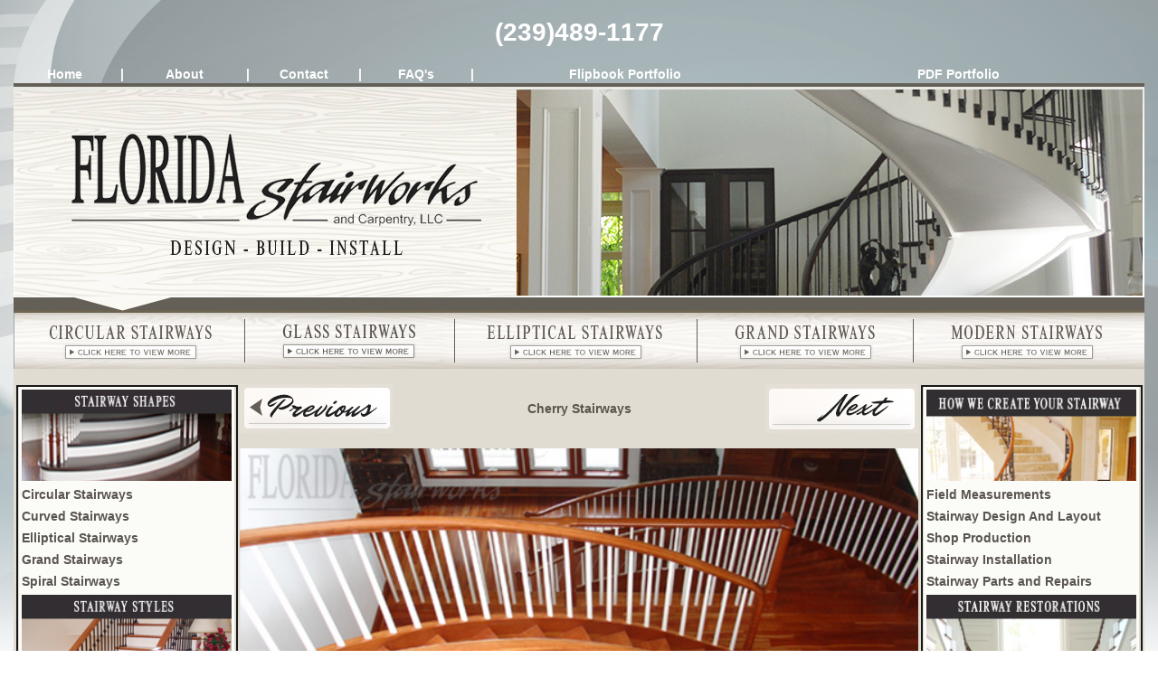

--- FILE ---
content_type: text/html
request_url: https://floridastair.com/sarasota/cherry_stairways_sarasota.htm
body_size: 3482
content:
<!doctype html>
<html><!-- InstanceBegin template="/Templates/sarasota.dwt" codeOutsideHTMLIsLocked="false" --><head>
<!-- InstanceBeginEditable name="head" -->
<title>Cherry Stairways and Staircases in Sarasota</title>
<meta name="description" content="Cherry Stairways in Sarasota FL?  (239)489-1177  Florida Staircases & Carpentry, LLC can custom design stairs, staircases and stairways for your home, office or commercial project" />
<meta name="keywords" content="stairways" />
<meta name="rating" content="general" /><meta name="robots" content="index, follow" />
<!-- InstanceEndEditable -->
<meta charset="UTF-8">
<meta name="viewport" content="width=device-width, initial-scale=1.0">

<link rel="stylesheet" type="text/css" href="/stylesheet/main.css" />
</head>   

<body onload="init();"><div class="wrapper">

<table width="100%" border="0" align="center" cellpadding="1" cellspacing="0">
<tr><td colspan="10">&nbsp;</td></tr>
<tr><td colspan="10" class="phone"><a href="tel:1-239-489-1177">(239)489-1177</a></td></tr>
<tr><td colspan="10">&nbsp;</td></tr>
<tr>
<td width="9%"><center><a href="/index.htm" class="FSW1">Home</a></center></td>
<td width="1%"><center style="color: #FFFFFF">|</center></td>
<td width="10%"><center><a href="/about.htm" class="FSW1">About</a></center></td>
<td width="1%"><center style="color: #FFFFFF">|</center></td>
<td width="9%"><center><a href="/contact.htm" class="FSW1">Contact</a></center></td>
<td width="1%"><center style="color: #FFFFFF">|</center></td>
<td width="9%"><center><a href="/faq.htm" class="FSW1">FAQ's</a></center></td>
<td width="1%"><center style="color: #FFFFFF">|</center></td>
<td width="26%"><center><a href="/FSWCAT/mobile/index.html" class="FSW1">Flipbook Portfolio</a></center></td>
<td width="33%"><center><a href="/images/staircase.pdf" class="FSW1">PDF Portfolio</a></center></td></tr></table>


<table width="100%" border="0" align="center" cellpadding="0" cellspacing="0">
<tr><td colspan="3"><center><canvas id="canvas" width="1250" height="254" style="background-color:#FFFFFF; width:100%;"></canvas></center></td></tr>

<tr><td colspan="3">

<table width="100%" border="0" cellspacing="0" cellpadding="0"><tr>
<td width="20%"><center><a href="/sarasota/circular_stairways_sarasota.htm"><img src="/images/top/circular_stairways.jpg" width="100%" alt="Circular Stairways"/></a></center></td>
<td width="20%"><center><a href="/sarasota/glass_stairways_sarasota.htm"><img src="/images/top/glass_stairways.jpg" width="100%" alt="Glass Stairways"/></a></center></td>
<td width="20%"><center><a href="/sarasota/elliptical_stairways_sarasota.htm"><img src="/images/top/elliptical_stairways.jpg" width="100%" alt="Elliptical Stairwaysl"/></a></center></td>
<td width="20%"><center><a href="/sarasota/grand_stairways_sarasota.htm"><img src="/images/top/grand_stairways.jpg" width="100%" alt="Grand Stairways"/></a></center></td>
<td width="20%"><center><a href="/sarasota/modern_stairways_sarasota.htm"><img src="/images/top/modern_stairways.jpg" width="100%" alt="Modern Stairways"/></a></center></td></tr></table> 

</td></tr>

<tr><td width="20%" rowspan="2" bgcolor="#E1DCD2" valign="top"><center>&nbsp;</center>

<table width="98%" border="1" align="center" cellpadding="0" cellspacing="0" bordercolor="#181818">
<tr><td>

<table width="99%" border="0" align="center" cellpadding="3" cellspacing="0" bgcolor="#FBFBF8" class="body">




<tr><td><a href="/sarasota/stairway_shapes_sarasota.htm"><img src="/images/bar_buttons/staircase_shapes.jpg" width="100%" alt="Stairway Shapes"/></a></td></tr><tr><td><a href="/sarasota/circular_stairways_sarasota.htm" class="plain">Circular Stairways</a></td></tr>
<tr><td><a href="/sarasota/curved_stairways_sarasota.htm" class="plain">Curved Stairways</a></td></tr>
<tr><td><a href="/sarasota/elliptical_stairways_sarasota.htm" class="plain">Elliptical Stairways</a></td></tr>
<tr><td><a href="/sarasota/grand_stairways_sarasota.htm" class="plain">Grand Stairways</a></td></tr>
<tr><td><a href="/sarasota/spiral_stairways_sarasota.htm" class="plain">Spiral Stairways</a></td></tr>

<tr><td><a href="/sarasota/stairway_styles_sarasota.htm" class="regular"><img src="/images/bar_buttons/staircase_styles.jpg" width="100%" alt="Stairway Styles"/></a></td></tr>

<tr><td><a href="/sarasota/aluminum_stairways_sarasota.htm" class="plain">Aluminum Stairways</a></td></tr>
<tr><td><a href="/sarasota/cable_railing_stairways_sarasota.htm" class="plain">Cable Railing Stairways</a></td></tr>
<tr><td><a href="/sarasota/chippendale_stairways_sarasota.htm" class="plain">Chippendale Stairways</a></td></tr>
<tr><td><a href="/sarasota/custom_stairways_sarasota.htm" class="plain">Custom Stairways</a></td></tr>
<tr><td><a href="/sarasota/designer_stairways_sarasota.htm" class="plain">Designer Stairways</a></td></tr>
<tr><td><a href="/sarasota/contemporary_stairways_sarasota.htm" class="plain">Contemporary Stairways</a></td></tr>
<tr><td><a href="/sarasota/modern_stairways_sarasota.htm" class="plain">Modern Stairways</a></td></tr>
<tr><td><a href="/sarasota/luxury_stairways_sarasota.htm" class="plain">Luxury Stairways</a></td></tr>
<tr><td><a href="/sarasota/traditional_stairways_sarasota.htm" class="plain">Traditional Stairways</a></td></tr>
<tr><td><a href="/sarasota/glass_stairways_sarasota.htm" class="plain">Glass Stairways</a></td></tr>
<tr><td><a href="/sarasota/glass_rail_systems_sarasota.htm" class="plain">Glass Rail Systems</a></td></tr>
<tr><td><a href="/sarasota/stainless_steel_stairways_sarasota.htm" class="plain">Stainless Steel Stairways</a></td></tr><tr>
<td><a href="/sarasota/wood_stairways_sarasota.htm" class="plain">Wood Stairways</a></td></tr>
<tr><td><a href="/sarasota/wood_and_metal_stairways_sarasota.htm" class="plain">Wood and Metal Stairways</a></td></tr>
<tr><td><a href="/sarasota/wood_metal_stone_stairways_sarasota.htm" class="plain">Wood, Metal, Stone Stairways</a></td></tr>
<tr><td><a href="/sarasota/wood_and_glass_stairways_sarasota.htm" class="plain">Wood and Glass Stairways</a></td></tr>

<tr><td><a href="/sarasota/stairways_by_materials_sarasota.htm" class="regular"><img src="/images/bar_buttons/stairways_materials.jpg" width="100%" alt="Stairway Materials"/></a></td></tr>

<tr><td><a href="/sarasota/cherry_stairways_sarasota.htm" class="plain">Cherry Stairways</a></td></tr>
<tr><td><a href="/sarasota/walnut_stairways_sarasota.htm" class="plain">Walnut Stairways</a></td></tr>
<tr><td><a href="/sarasota/white_oak_stairways_sarasota.htm" class="plain">White Oak Stairways</a></td></tr>
<tr><td><a href="/sarasota/maple_stairways_sarasota.htm" class="plain">Maple Stairways</a></td></tr>
<tr><td><a href="/sarasota/hickory_stairways_sarasota.htm" class="plain">Hickory Stairways</a></td></tr>
<tr><td><a href="/sarasota/brazilian_cherry_stairways_sarasota.htm" class="plain">Brazilian Cherry Stairways</a></td></tr>
<tr><td><a href="/sarasota/red_oak_stairways_sarasota.htm" class="plain">Red Oak Stairways</a></td></tr>
<tr><td><a href="/sarasota/painted_stairways_sarasota.htm" class="plain">Painted Stairways</a></td></tr>
<tr><td><a href="/sarasota/mahogany_stairways_sarasota.htm" class="plain">Mahogany Stairways</a></td></tr>
<tr><td><a href="/sarasota/lyptus_stairways_sarasota.htm" class="plain">Lyptus Stairways</a></td></tr>
<tr><td><a href="/sarasota/marble_stairways_sarasota.htm" class="plain">Marble Stairways</a></td></tr>
<tr><td><a href="/sarasota/reclaimed_materials_stairways_sarasota.htm" class="plain">Reclaimed Materials Stairways</a></td></tr>
<tr><td><a href="/sarasota/teak_stairways_sarasota.htm" class="plain">Teak Stairways</a></td></tr>


</table></td></tr>
</table>

<br>
<table width="85%" border="0" align="center"><tr><td><img src="/images/nahb_logo.jpg" width="100%" alt="Stairway Associations"/></td></tr></table>
<br>



</td>

<td bgcolor="#E1DCD2">
<!-- InstanceBeginEditable name="buttons" -->
<table width="100%" border="0" cellpadding="0" cellspacing="0" bgcolor="#E1DCD2">
<tr>
<td align="left" valign="top"><a href="/sarasota/stairways_by_materials_sarasota.htm"><img src="/sarasota/images/stairways.jpg" alt="Stairs and Stairways" width="100%" border="0"/></a></td>
<td width="55%"><center><h1>Cherry Stairways</h1></center></td>
<td align="right" valign="top"><a href="/sarasota/walnut_stairways_sarasota.htm"><img src="/sarasota/images/staircases.gif" alt="Stair and Staircases" width="100%" border="0"/></a></td></tr></table>
<!-- InstanceEndEditable --></td>

<td width="20%" rowspan="2" bgcolor="#E1DCD2" valign="top"><center>&nbsp;</center>
<table width="98%" border="1" align="center" cellpadding="0" cellspacing="0" bordercolor="#181818">
<tr><td>
<table width="99%" border="0" align="center" cellpadding="3" cellspacing="0" bgcolor="#FBFBF8" class="body">
<tr><td><a href="/sarasota/how_we_create_your_stairways_sarasota.htm"><img src="/images/bar_buttons/create_your_stairway.jpg" width="100%" alt="Stairway Builders"/></a></td></tr><tr><td><a href="/sarasota/field_measurements_sarasota.htm" class="plain">Field Measurements</a></td></tr>
<tr>
<td><a href="/sarasota/stairway_design_and_layout_sarasota.htm" class="plain">Stairway Design And Layout</a></td></tr>
<tr><td><a href="/sarasota/shop_production_sarasota.htm" class="plain">Shop Production</a></td></tr>
<tr><td><a href="/sarasota/stairway_installation_sarasota.htm" class="plain">Stairway Installation</a></td></tr>
<tr><td><a href="/sarasota/stairway_parts_and_repairs_sarasota.htm" class="plain">Stairway Parts and Repairs</a></td></tr>

<tr><td><a href="/sarasota/stairway_restorations_sarasota.htm" class="regular"><img src="/images/bar_buttons/stairway_restorations.jpg" width="100%" alt="Stairway Restorations"/></a></td></tr>

<tr><td><a href="/sarasota/historical_stairway_restorations_sarasota.htm" class="plain">Historical Stairways</a></td></tr>
<tr><td><a href="/sarasota/stairway_remodeling_sarasota.htm" class="plain">Stairway Remodeling</a></td></tr>
<tr><td><a href="/sarasota/railing_replacement_sarasota.htm" class="plain">Railing Replacement</a></td></tr>

<tr><td><a href="/sarasota/stairway_components_sarasota.htm" class="regular"><img src="/images/bar_buttons/stairway_components.jpg" width="100%" alt="Stairway Components"/></a></td></tr>

<tr><td><a href="/sarasota/stairway_balisters_sarasota.htm" class="plain">Stairway Balisters</a></td></tr>
<tr><td><a href="/sarasota/stairway_balusters_sarasota.htm" class="plain">Stairway Balusters</a></td></tr>
<tr><td><a href="/sarasota/stairway_banisters_sarasota.htm" class="plain">Stairway Banisters</a></td></tr>
<tr><td><a href="/sarasota/stairway_handrails_sarasota.htm" class="plain">Stairway Handrails</a></td></tr>
<tr><td><a href="/sarasota/stairway_newel_posts_sarasota.htm" class="plain">Stairway Newel Posts</a></td></tr>
<tr><td><a href="/sarasota/stairway_railings_sarasota.htm" class="plain">Stairway Railings</a></td></tr>
<tr><td><a href="/sarasota/stairway_treads_sarasota.htm" class="plain">Stairway Treads</a></td></tr>
<tr><td><a href="/sarasota/stairway_metal_spindles_sarasota.htm" class="plain">Stairway Metal Spindles</a></td></tr>

<tr><td><a href="/sarasota/additional_information_sarasota.htm" class="regular"><img src="/images/bar_buttons/additional_information.jpg" width="100%" alt="Stairway Info"/></a></td></tr>

<tr><td><a href="/sarasota/associations_sarasota.htm" class="plain">Associations</a></td></tr>
<tr><td><a href="/sarasota/caribbean_sales_sarasota.htm" class="plain">Caribbean Sales</a></td></tr>
<tr><td><a href="/sarasota/out_of_state_sales_and_installs_sarasota.htm" class="plain">Out of State Sales &amp; Installs</a></td></tr>
</table></td></tr></table>
<br>

</td></tr>
<tr>

<td width="60%" valign="top" bgcolor="#FFFFFF"> <!-- InstanceBeginEditable name="body" --><a href="/index.htm"><img src="/sarasota/images/cherry_stairways_sarasota.jpg" alt="Cherry Stairways in Sarasota Florida" width="100%" border="0"/></a>
<table width="100%" border="1" cellpadding="10" cellspacing="0" bordercolor="#000000" class="body">
<tr><td colspan="3" bgcolor="#332E32"><center><h2>Cherry Stairways in Sarasota</h2></center></td></tr>
<tr><td align="justify" colspan="3" valign="top" bgcolor="#FBFBF8"><p>Cherry wood is a hardwood grown in Northern and Central America.  It is generally straight grain with a uniform texture and a rich luster.  Its color varies from light red to reddish brown heartwood with some white sapwood.  It is furniture quality and makes truly a beautiful, rich looking product.  Cherry wood is not as hard as your Oaks, but does hold up well to use.  Cherry wood is one of the most highly prized woods in North America.</p></td></tr>


</table>
<table width="100%" border="0" cellpadding="0" cellspacing="0" bgcolor="#E1DCD2">
<tr>
<td align="left" valign="top"><a href="/sarasota/stairways_by_materials_sarasota.htm"><img src="/sarasota/images/stairways.jpg" alt="Stairs and Stairways" width="100%" border="0"/></a></td>
<td width="55%" ><center><a href="/sarasota/stairways_sarasota.htm" class="plain">Stairways and Staircases in Sarasota</a></center></td>
<td align="right" valign="top"><a href="/sarasota/walnut_stairways_sarasota.htm"><img src="/sarasota/images/staircases.gif" alt="Stair and Staircases" width="100%" border="0"/></a></td></tr></table>
<!-- InstanceEndEditable --></td></tr>

<tr><td colspan="3"><center><img src="/images/fl_stairworks_bottom.jpg" alt="Stair and Staircases" width="100%"></center>
</td></tr><tr><td colspan="3">

<table width="100%" border="0" cellpadding="0" cellspacing="0">

<tr>
<td width="14.6%"><a href="/privacy.htm"><img src="/images/privacy.jpg" width="100%" alt="Privacy"/></a></td>
<td width="14.6%"><a href="/copyright.htm"><img src="/images/copyright.jpg" width="100%" alt="Copyright"/></a></td>
<td width="57.6%"><img src="/images/njw.jpg" width="100%" alt="NJW"/></td>
<td width="13.6%"><a href="/disclaimer.htm"><img src="/images/disclaimer.jpg" width="100%" alt="Disclaimer"/></a></td>
</tr></table>
<table width="100%" border="0" cellspacing="0" cellpadding="0"><tr>
<td><a href="https://clickfrauddefender.com" target="_blank"><img src="/images/protection_click_fraud_adwords.jpg" width="100%" alt=" Protection from click fraud in Google Adwords"/></a></td></tr></table>


</td></tr>
</table>
<p>&nbsp;</p><p>&nbsp;</p><p>&nbsp;</p><p>&nbsp;</p><p>&nbsp;</p><p>&nbsp;</p><p>&nbsp;</p><p>&nbsp;</p><p>&nbsp;</p><p>&nbsp;</p><p>&nbsp;</p><p>&nbsp;</p><p>&nbsp;</p>
<p>&nbsp;</p><p>&nbsp;</p><p>&nbsp;</p><p>&nbsp;</p><p>&nbsp;</p><p>&nbsp;</p><p>&nbsp;</p><p>&nbsp;</p><p>&nbsp;</p><p>&nbsp;</p><p>&nbsp;</p><p>&nbsp;</p><p>&nbsp;</p><p>&nbsp;</p>
<p align="center"><a href="/stairways.htm" class="small">Stairs and Stairways</a></p>
<p>&nbsp;</p>
<p>&nbsp;</p>
<p>&nbsp;</p>
<p>&nbsp;</p>
<p>&nbsp;</p>
<p>&nbsp;</p>
<p>&nbsp;</p>
<p>&nbsp;</p>
<p>&nbsp;</p>
<p>&nbsp;</p>
<p>&nbsp;</p>
<p>&nbsp;</p>
<p>&nbsp;</p>
<table width="90%" border="0" align="center" cellpadding="0" cellspacing="0">
<tr>
<td><a href="/stairway.htm" class="small">Stairways</a></td>
<td><a href="/stairways_fl.htm" class="small">Stairways FL</a></td>
<td><a href="/stairways_florida.htm" class="small">Stairways Florida</a></td>
</tr>
<tr><td><a href="/sarasota/stairways_sarasota.htm" class="small">Staircases Sarasota</a></td>
<td><a href="/west_palm_beach/stairways_west_palm_beach.htm" class="small">Staircases West Palm Beach</a></td>
<td><a href="/stairs/stairway_railings_naples.htm" class="small">Stairway Railings</a></td>
</tr>
<tr>

<td><a href="/stairway.htm" class="small">Stairways Naples</a></td>
<td><a href="/stairways_fl.htm" class="small">Stairways Naples FL</a></td>
<td><a href="/stairways_florida.htm" class="small">Stairways Naples Florida</a></td>
</tr>
<tr>

<td><a href="/stairway.htm" class="small">Staircases Naples</a></td>
<td><a href="/stairways_fl.htm" class="small">Staircases Naples FL</a></td>
<td><a href="/stairways_florida.htm" class="small">Staircases Naples Florida</a></td>
</tr>
<tr>

<td><a href="/stairs/stairways_cape_coral.htm" class="small">Stairways Cape Coral</a></td>

<td><a href="/stairs/stairways_key_largo.htm" class="small">Stairways Key Largo</a></td>
<td><a href="/stairs/stairways_sanibel_island.htm" class="small">Stairways Sanibel Island</a></td>
</tr>
<tr>
<td><a href="/stairs/stairways_fort_myers.htm" class="small">Stairways Fort Myers</a></td>
<td><a href="/stairs/stairways_key_west.htm" class="small">Stairways Key West</a></td>
<td><a href="/stairs/stairways_sarasota.htm" class="small">Stairways Sarasota</a></td>
</tr>
<tr>
<td><a href="/stairs/stairways_boca_grande.htm" class="small">Stairways Boca Grande</a></td>
<td><a href="/stairs/stairways_marathon.htm" class="small">Stairways Marathon</a></td>
<td><a href="/stairs/stairways_tavernier.htm" class="small">Stairways Tavernier</a></td>
</tr>
<tr>
<td><a href="/stairs/stairways_bonita_springs.htm" class="small">Stairways Bonita Springs</a></td>
<td><a href="/stairs/stairways_marco_island.htm" class="small">Stairways Marco Island</a></td>
<td><a href="/stairs/stairways_venice.htm" class="small">Stairways Venice</a></td>
</tr>
<tr>
<td><a href="/stairs/stairways_captiva.htm" class="small">Stairways Captiva</a></td>
<td><a href="/stairs/stairways_islamorada.htm" class="small">Stairways Islamorada</a></td>
<td><a href="/stairs/stairways_ft_myers_beach.htm" class="small">Stairways Ft Myers Beach</a></td>
</tr>
<tr>
<td><a href="/stairs/stairways_englewood.htm" class="small">Stairways Englewood</a></td>
<td><a href="/stairs/stairways_estero.htm" class="small">Stairways Estero</a></td>

<td><a href="/stairs/stairways_ft_myers_beach.htm" class="small">Staircases Ft Myers Beach</a></td>
</tr>
<tr>

<td><a href="/stairs/stairways_cape_coral.htm" class="small">Staircases Cape Coral</a></td>

<td><a href="/stairs/stairways_key_largo.htm" class="small">Staircases Key Largo</a></td>
<td><a href="/stairs/stairways_sanibel_island.htm" class="small">Staircases Sanibel</a></td>
</tr>
<tr>
<td><a href="/stairs/stairways_fort_myers.htm" class="small">Staircases Fort Myers</a></td>
<td><a href="/stairs/stairways_key_west.htm" class="small">Staircases Key West</a></td>
<td><a href="/stairs/stairways_sarasota.htm" class="small">Staircases Sarasota</a></td>
</tr>
<tr>
<td><a href="/stairs/stairways_boca_grande.htm" class="small">Staircases Boca Grande</a></td>
<td><a href="/stairs/stairways_marathon.htm" class="small">Staircases Marathon</a></td>
<td><a href="/stairs/stairways_tavernier.htm" class="small">Staircases Tavernier</a></td>
</tr>
<tr>
<td><a href="/stairs/stairways_bonita_springs.htm" class="small">Staircases Bonita Springs</a></td>
<td><a href="/stairs/stairways_marco_island.htm" class="small">Staircases Marco Island</a></td>
<td><a href="/stairs/stairways_venice.htm" class="small">Staircases Venice</a></td>
</tr>
<tr>
<td><a href="/stairs/stairways_captiva.htm" class="small">Staircases Captiva</a></td>
<td><a href="/stairs/stairways_islamorada.htm" class="small">Staircases Islamorada</a></td>
<td><a href="/stairs/stairways_estero.htm" class="small">Staircases Estero</a></td>
</tr>
<tr>
<td><a href="/stairs/stairways_englewood.htm" class="small">Staircases Englewood</a></td>
<td><a href="/stairs/stairway_components_naples.htm" class="small">Stairway Components</a></td>

<td><a href="/stairs/stairways_tampa.htm" class="small">Staircases Tampa</a></td>
</tr>
<tr>
<td><a href="/stairs/stairway_parts_and_repairs_naples.htm" class="small">Stairway Parts</a></td>
<td><a href="/stairs/stairway_newel_posts_naples.htm" class="small">Stairway Newel Posts</a></td>
<td><a href="/stairs/stairway_treads_naples.htm" class="small">Stairway Treads</a></td>
</tr>
<tr>
<td><a href="/stairs/railing_replacement_naples.htm" class="small">Stairway Railings</a></td>
<td><a href="/stairs/stairway_handrails_naples.htm" class="small">Stairway Handrails</a></td>
<td><a href="/stairs/stairway_metal_spindles_naples.htm" class="small">Stairway Metal Spindles</a></td>
</tr>
<tr><td><a href="/stairs/stairway_banisters_naples.htm" class="small">Stairway Banisters</a></td>
<td><a href="/stairs/stairway_balusters_naples.htm" class="small">Stairway Balusters</a></td>
<td>&nbsp;</td>
</tr>
</table>
<p>&nbsp;</p>
<p>&nbsp;</p>
<p>&nbsp;</p>
<p>&nbsp;</p>
<p>&nbsp;</p>
<p>&nbsp;</p>
<p>&nbsp;</p>
<p></p>
<p>&nbsp;</p>
<center><!-- InstanceBeginEditable name="FS" --><!-- InstanceEndEditable --></center>
<p>&nbsp;</p>
<p>&nbsp;</p>
<p>&nbsp;</p>
<p>&nbsp;</p>
<p>&nbsp;</p>
<p>&nbsp;</p>
<p>&nbsp;</p>
<p>&nbsp;</p>
<p>&nbsp;</p>
<p>&nbsp;</p>
<p>&nbsp;</p>
<p>&nbsp;</p>
<p>&nbsp;</p>
<p>&nbsp;</p>
<p>&nbsp;</p>
<p>&nbsp;</p>
<p>&nbsp;</p>
<p>&nbsp;</p>
<p>&nbsp;</p>
<p>&nbsp;</p>
<p>&nbsp;</p>
<p>&nbsp;</p>


</div>

<script src="/z_1.js"></script>

</body><!-- InstanceEnd --></html>

--- FILE ---
content_type: text/css
request_url: https://floridastair.com/stylesheet/main.css
body_size: 1314
content:
@charset "utf-8";

body, html {margin:0;}
#canvas    {display:block;}
img        {display:block;}
.wrapper   {width: 1250px;	margin: auto;}



/*----- Desktop Version of Site ------*/

a:link         {color: #0000FF; font-family:Trebuchet MS, Arial; font-size: 100%; font-weight: bold; text-decoration: none;} 
a:visited      {color: #0000FF; font-family:Trebuchet MS, Arial; font-size: 100%; font-weight: bold; text-decoration: none;} 
a:hover        {color: #FF0000; font-family:Trebuchet MS, Arial; font-size: 100%; font-weight: bold; text-decoration: none;}

a.FSW1:link     {color: #FFFFFF; font-family:Trebuchet MS, Arial; font-size: 100%; font-weight: bold; text-decoration: none;}
a.FSW1:visited  {color: #FFFFFF; font-family:Trebuchet MS, Arial; font-size: 100%; font-weight: bold; text-decoration: none;}
a.FSW1:hover    {color: #FF0000; font-family:Trebuchet MS, Arial; font-size: 100%; font-weight: bold; text-decoration: none;}

a.plain:link     {color: #5A554e; font-family:Trebuchet MS, Arial; font-size: 100%; font-weight: bold; text-decoration: none;}
a.plain:visited  {color: #5A554e; font-family:Trebuchet MS, Arial; font-size: 100%; font-weight: bold; text-decoration: none;}
a.plain:hover    {color: #FF0000; font-family:Trebuchet MS, Arial; font-size: 100%; font-weight: bold; text-decoration: none;}

a.AR3:link     {color: #0000FF; font-family:Trebuchet MS, Arial; font-size: 100%; font-weight: bold; text-decoration: none;}
a.AR3:visited  {color: #0000FF; font-family:Trebuchet MS, Arial; font-size: 100%; font-weight: bold; text-decoration: none;}
a.AR3:hover    {color: #FF0000; font-family:Trebuchet MS, Arial; font-size: 100%; font-weight: bold; text-decoration: none;}

a.small:link     {color: #000000; font-family:Trebuchet MS, Arial; font-size:  80%; font-weight: bold; text-decoration: none;}
a.small:visited  {color: #000000; font-family:Trebuchet MS, Arial; font-size:  80%; font-weight: bold; text-decoration: none;}
a.small:hover    {color: #FF0000; font-family:Trebuchet MS, Arial; font-size:  80%; font-weight: bold; text-decoration: none;}

h1             {color: #5A554E; font-family:Trebuchet MS, Arial; font-size: 100%; font-weight: bold; display: inline;}  
h2             {color: #FFFFFF; font-family:Trebuchet MS, Arial; font-size: 120%; font-weight: bold; display: inline;}
h3             {color: #000000;	font-family:Trebuchet MS, Arial; font-size: 140%; font-weight: bold; display: inline;}
h4             {color: #FFFFFF; font-family:Trebuchet MS, Arial; font-size: 120%; font-weight: bold; display: inline;}


a[href^="tel:"]   {color: white; text-decoration: none; font-size: 200%; line-height: 30px;}

.phone         {font-family:Trebuchet MS, Arial; font-weight: bold; text-decoration: none; text-align: center;}

body           {color: #000000; font-family:Trebuchet MS, Arial; font-size: 14px; line-height: 18px; font-weight: bold; background:url(/images/fl_stairworks_background.jpg) center top; background-size:contain; background-repeat: no-repeat; background-color: #FFFFFF}

td.bars        {border-bottom-width: 1px; border-bottom-style: solid; border-bottom-color: #FF0000;}
.columnspace   {padding-left: 10px;}


@media only screen and (max-width: 1025px) {    /* For with 1024px wide to 768, put CSS in here */   .wrapper {width:100%; margin:auto;}
a:link         {color: #0000FF; font-family:Trebuchet MS, Arial; font-size:  90%; font-weight: bold; text-decoration: none;} 
a:visited      {color: #0000FF; font-family:Trebuchet MS, Arial; font-size:  90%; font-weight: bold; text-decoration: none;} 
a:hover        {color: #FF0000; font-family:Trebuchet MS, Arial; font-size:  90%; font-weight: bold; text-decoration: none;}

a.FSW1:link     {color: #FFFFFF; font-family:Trebuchet MS, Arial; font-size:  90%; font-weight: bold; text-decoration: none;}
a.FSW1:visited  {color: #FFFFFF; font-family:Trebuchet MS, Arial; font-size:  90%; font-weight: bold; text-decoration: none;}
a.FSW1:hover    {color: #FF0000; font-family:Trebuchet MS, Arial; font-size:  90%; font-weight: bold; text-decoration: none;}

a.plain:link     {color: #5A554e; font-family:Trebuchet MS, Arial; font-size:  90%; font-weight: bold; text-decoration: none;}
a.plain:visited  {color: #5A554e; font-family:Trebuchet MS, Arial; font-size:  90%; font-weight: bold; text-decoration: none;}
a.plain:hover    {color: #FF0000; font-family:Trebuchet MS, Arial; font-size:  90%; font-weight: bold; text-decoration: none;}

a.AR3:link     {color: #0000FF; font-family:Trebuchet MS, Arial; font-size:  90%; font-weight: bold; text-decoration: none;}
a.AR3:visited  {color: #0000FF; font-family:Trebuchet MS, Arial; font-size:  90%; font-weight: bold; text-decoration: none;}
a.AR3:hover    {color: #FF0000; font-family:Trebuchet MS, Arial; font-size:  90%; font-weight: bold; text-decoration: none;}

a.small:link     {color: #0000FF; font-family:Trebuchet MS, Arial; font-size:  70%; font-weight: bold; text-decoration: none;}
a.small:visited  {color: #0000FF; font-family:Trebuchet MS, Arial; font-size:  70%; font-weight: bold; text-decoration: none;}
a.small:hover    {color: #FF0000; font-family:Trebuchet MS, Arial; font-size:  70%; font-weight: bold; text-decoration: none;}

h1             {color: #5A554E; font-family:Trebuchet MS, Arial; font-size:  90%; font-weight: bold; display: inline;}  
h2             {color: #FFFFFF; font-family:Trebuchet MS, Arial; font-size: 110%; font-weight: bold; display: inline;}
h3             {color: #FFFFFF; font-family:Trebuchet MS, Arial; font-size: 130%; font-weight: bold; display: inline;}
h4             {color: #FFFFFF; font-family:Trebuchet MS, Arial; font-size: 110%; font-weight: bold; display: inline;}


a[href^="tel:"]   {color: #0000FF; text-decoration: none; font-size: 180%; line-height: 26px;}

.phone         {font-family:Trebuchet MS, Arial; font-weight: bold; text-decoration: none; text-align: center;}

body           {background:none; background-color: #000000;}
.columnspace   {padding-left: 10px;}}


@media only screen and (max-width: 768px)  {    /* For with 768px wide to 600, put CSS in here */    .wrapper {width:100%; margin:auto;}
a:link         {color: #0000FF; font-family:Trebuchet MS, Arial; font-size: 80%; font-weight: bold; text-decoration: none;} 
a:visited      {color: #0000FF; font-family:Trebuchet MS, Arial; font-size: 80%; font-weight: bold; text-decoration: none;} 
a:hover        {color: #FF0000; font-family:Trebuchet MS, Arial; font-size: 80%; font-weight: bold; text-decoration: none;}

a.FSW1:link     {color: #FFFFFF; font-family:Trebuchet MS, Arial; font-size: 80%; font-weight: bold; text-decoration: none;}
a.FSW1:visited  {color: #FFFFFF; font-family:Trebuchet MS, Arial; font-size: 80%; font-weight: bold; text-decoration: none;}
a.FSW1:hover    {color: #FF0000; font-family:Trebuchet MS, Arial; font-size: 80%; font-weight: bold; text-decoration: none;}

a.plain:link     {color: #5A554e; font-family:Trebuchet MS, Arial; font-size: 80%; font-weight: bold; text-decoration: none;}
a.plain:visited  {color: #5A554e; font-family:Trebuchet MS, Arial; font-size: 80%; font-weight: bold; text-decoration: none;}
a.plain:hover    {color: #FF0000; font-family:Trebuchet MS, Arial; font-size: 80%; font-weight: bold; text-decoration: none;}

a.AR3:link     {color: #0000FF; font-family:Trebuchet MS, Arial; font-size: 80%; font-weight: bold; text-decoration: none;}
a.AR3:visited  {color: #0000FF; font-family:Trebuchet MS, Arial; font-size: 80%; font-weight: bold; text-decoration: none;}
a.AR3:hover    {color: #FF0000; font-family:Trebuchet MS, Arial; font-size: 80%; font-weight: bold; text-decoration: none;}

a.small:link     {color: #0000FF; font-family:Trebuchet MS, Arial; font-size: 70%; font-weight: bold; text-decoration: none;}
a.small:visited  {color: #0000FF; font-family:Trebuchet MS, Arial; font-size: 70%; font-weight: bold; text-decoration: none;}
a.small:hover    {color: #FF0000; font-family:Trebuchet MS, Arial; font-size: 70%; font-weight: bold; text-decoration: none;}

h1             {color: #5A554E; font-family:Trebuchet MS, Arial; font-size: 80%; font-weight: bold; display: inline;}  
h2             {color: #FFFFFF; font-family:Trebuchet MS, Arial; font-size: 90%; font-weight: bold; display: inline;}
h3             {color: #FFFFFF; font-family:Trebuchet MS, Arial; font-size: 90%; font-weight: bold; display: inline;}
h4             {color: #FFFFFF; font-family:Trebuchet MS, Arial; font-size: 90%; font-weight: bold; display: inline;}


a[href^="tel:"]  {color: #0000FF; text-decoration: none; font-size: 150%; line-height: 22px;}

.phone         {font-family:Trebuchet MS, Arial; font-weight: bold; text-decoration: none; text-align: center;}

body           {background:none; background-color: #000000;}
.columnspace   {padding-left: 5px;}}


@media only screen and (max-width: 600px)  {    /* For with 601px wide and below, put CSS in here */ .wrapper {width:100%; margin:auto;} 

a:link         {color: #0000FF; font-family:Trebuchet MS, Arial; font-size: 70%; font-weight: bold; text-decoration: none;} 
a:visited      {color: #0000FF; font-family:Trebuchet MS, Arial; font-size: 70%; font-weight: bold; text-decoration: none;} 
a:hover        {color: #FF0000; font-family:Trebuchet MS, Arial; font-size: 70%; font-weight: bold; text-decoration: none;}

a.FSW1:link     {color: #FFFFFF; font-family:Trebuchet MS, Arial; font-size: 70%; font-weight: bold; text-decoration: none;}
a.FSW1:visited  {color: #FFFFFF; font-family:Trebuchet MS, Arial; font-size: 70%; font-weight: bold; text-decoration: none;}
a.FSW1:hover    {color: #FF0000; font-family:Trebuchet MS, Arial; font-size: 70%; font-weight: bold; text-decoration: none;}

a.plain:link     {color: #5A554e; font-family:Trebuchet MS, Arial; font-size: 70%; font-weight: bold; text-decoration: none;}
a.plain:visited  {color: #5A554e; font-family:Trebuchet MS, Arial; font-size: 70%; font-weight: bold; text-decoration: none;}
a.plain:hover    {color: #5A554e; font-family:Trebuchet MS, Arial; font-size: 70%; font-weight: bold; text-decoration: none;}

a.AR3:link     {color: #0000FF; font-family:Trebuchet MS, Arial; font-size: 70%; font-weight: bold; text-decoration: none;}
a.AR3:visited  {color: #0000FF; font-family:Trebuchet MS, Arial; font-size: 70%; font-weight: bold; text-decoration: none;}
a.AR3:hover    {color: #FF0000; font-family:Trebuchet MS, Arial; font-size: 70%; font-weight: bold; text-decoration: none;}

a.small:link     {color: #0000FF; font-family:Trebuchet MS, Arial; font-size: 70%; font-weight: bold; text-decoration: none;}
a.small:visited  {color: #0000FF; font-family:Trebuchet MS, Arial; font-size: 70%; font-weight: bold; text-decoration: none;}
a.small:hover    {color: #FF0000; font-family:Trebuchet MS, Arial; font-size: 70%; font-weight: bold; text-decoration: none;}


h1             {color: #5A554E; font-family:Trebuchet MS, Arial; font-size: 70%; font-weight: bold; display: inline;}  
h2             {color: #FFFFFF; font-family:Trebuchet MS, Arial; font-size: 80%; font-weight: bold; display: inline;}
h3             {color: #FFFFFF; font-family:Trebuchet MS, Arial; font-size: 90%; font-weight: bold; display: inline;}
h4             {color: #FFFFFF; font-family:Trebuchet MS, Arial; font-size: 80%; font-weight: bold; display: inline;}

a[href^="tel:"]   {color: #0000FF; text-decoration: none; font-size: 130%; line-height: 20px;}

.phone         {font-family:Trebuchet MS, Arial;  font-weight: bold; text-decoration: none; text-align: center;}

body           {background:none; background-color: #000000;}

.columnspace    {padding-left: 5px;}
table.bottom    {font-family:Verdana, Arial; font-size: 70%; font-weight: bold;}}

.tujung, .tujung input {width:90%; padding:6px 13px; font-size:16px;  border-radius:8px; box-shadow: 
        inset 0 0 2px 1px rgba(255,255,255,0.08), 
        0 16px 10px -8px rgba(0, 0, 0, 0.6);}
.tujung textarea {width:90%; padding:6px 13px; font-family:"Trebuchet MS", Arial, Helvetica, sans-serif;   border-radius:8px; box-shadow: 
        inset 0 0 2px 1px rgba(255,255,255,0.08), 
        0 16px 10px -8px rgba(0, 0, 0, 0.6);}
.parnch {margin-bottom:20px; height:3em;}
.holem {width:50%!important; height:3em;}
.holem:hover {background:#20b33c; cursor:pointer;}
.dtrem {margin-top:50px;}
